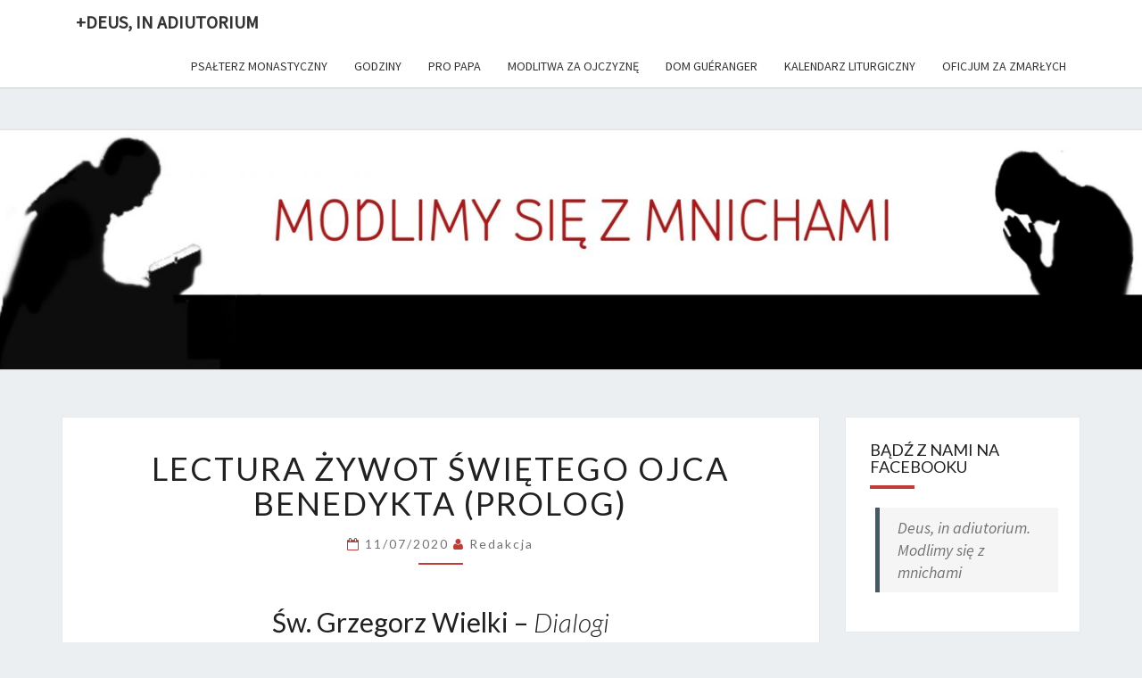

--- FILE ---
content_type: text/html; charset=UTF-8
request_url: https://adiutorium.pl/lectura-zywot-swietego-ojca-benedykta-prolog/
body_size: 11293
content:
<!DOCTYPE html>

<!--[if IE 8]>
<html id="ie8" lang="pl-PL">
<![endif]-->
<!--[if !(IE 8) ]><!-->
<html lang="pl-PL">
<!--<![endif]-->
<head>
<!-- Google Tag Manager -->
<script>(function(w,d,s,l,i){w[l]=w[l]||[];w[l].push({'gtm.start':
new Date().getTime(),event:'gtm.js'});var f=d.getElementsByTagName(s)[0],
j=d.createElement(s),dl=l!='dataLayer'?'&l='+l:'';j.async=true;j.src=
'https://www.googletagmanager.com/gtm.js?id='+i+dl;f.parentNode.insertBefore(j,f);
})(window,document,'script','dataLayer','GTM-K2HJ5LV');</script>
<!-- End Google Tag Manager -->
<meta charset="UTF-8" />
<meta name="viewport" content="width=device-width" />
<link rel="profile" href="http://gmpg.org/xfn/11" />
<link rel="pingback" href="https://adiutorium.pl/xmlrpc.php" />
<title>LECTURA Żywot świętego Ojca Benedykta (prolog) &#8211; +Deus, in adiutorium</title>
<meta name='robots' content='max-image-preview:large' />
<link rel='dns-prefetch' href='//fonts.googleapis.com' />
<link rel="alternate" type="application/rss+xml" title="+Deus, in adiutorium &raquo; Kanał z wpisami" href="https://adiutorium.pl/feed/" />
<link rel="alternate" type="application/rss+xml" title="+Deus, in adiutorium &raquo; Kanał z komentarzami" href="https://adiutorium.pl/comments/feed/" />
<script type="text/javascript">
/* <![CDATA[ */
window._wpemojiSettings = {"baseUrl":"https:\/\/s.w.org\/images\/core\/emoji\/14.0.0\/72x72\/","ext":".png","svgUrl":"https:\/\/s.w.org\/images\/core\/emoji\/14.0.0\/svg\/","svgExt":".svg","source":{"concatemoji":"https:\/\/adiutorium.pl\/wp-includes\/js\/wp-emoji-release.min.js?ver=6.4.7"}};
/*! This file is auto-generated */
!function(i,n){var o,s,e;function c(e){try{var t={supportTests:e,timestamp:(new Date).valueOf()};sessionStorage.setItem(o,JSON.stringify(t))}catch(e){}}function p(e,t,n){e.clearRect(0,0,e.canvas.width,e.canvas.height),e.fillText(t,0,0);var t=new Uint32Array(e.getImageData(0,0,e.canvas.width,e.canvas.height).data),r=(e.clearRect(0,0,e.canvas.width,e.canvas.height),e.fillText(n,0,0),new Uint32Array(e.getImageData(0,0,e.canvas.width,e.canvas.height).data));return t.every(function(e,t){return e===r[t]})}function u(e,t,n){switch(t){case"flag":return n(e,"\ud83c\udff3\ufe0f\u200d\u26a7\ufe0f","\ud83c\udff3\ufe0f\u200b\u26a7\ufe0f")?!1:!n(e,"\ud83c\uddfa\ud83c\uddf3","\ud83c\uddfa\u200b\ud83c\uddf3")&&!n(e,"\ud83c\udff4\udb40\udc67\udb40\udc62\udb40\udc65\udb40\udc6e\udb40\udc67\udb40\udc7f","\ud83c\udff4\u200b\udb40\udc67\u200b\udb40\udc62\u200b\udb40\udc65\u200b\udb40\udc6e\u200b\udb40\udc67\u200b\udb40\udc7f");case"emoji":return!n(e,"\ud83e\udef1\ud83c\udffb\u200d\ud83e\udef2\ud83c\udfff","\ud83e\udef1\ud83c\udffb\u200b\ud83e\udef2\ud83c\udfff")}return!1}function f(e,t,n){var r="undefined"!=typeof WorkerGlobalScope&&self instanceof WorkerGlobalScope?new OffscreenCanvas(300,150):i.createElement("canvas"),a=r.getContext("2d",{willReadFrequently:!0}),o=(a.textBaseline="top",a.font="600 32px Arial",{});return e.forEach(function(e){o[e]=t(a,e,n)}),o}function t(e){var t=i.createElement("script");t.src=e,t.defer=!0,i.head.appendChild(t)}"undefined"!=typeof Promise&&(o="wpEmojiSettingsSupports",s=["flag","emoji"],n.supports={everything:!0,everythingExceptFlag:!0},e=new Promise(function(e){i.addEventListener("DOMContentLoaded",e,{once:!0})}),new Promise(function(t){var n=function(){try{var e=JSON.parse(sessionStorage.getItem(o));if("object"==typeof e&&"number"==typeof e.timestamp&&(new Date).valueOf()<e.timestamp+604800&&"object"==typeof e.supportTests)return e.supportTests}catch(e){}return null}();if(!n){if("undefined"!=typeof Worker&&"undefined"!=typeof OffscreenCanvas&&"undefined"!=typeof URL&&URL.createObjectURL&&"undefined"!=typeof Blob)try{var e="postMessage("+f.toString()+"("+[JSON.stringify(s),u.toString(),p.toString()].join(",")+"));",r=new Blob([e],{type:"text/javascript"}),a=new Worker(URL.createObjectURL(r),{name:"wpTestEmojiSupports"});return void(a.onmessage=function(e){c(n=e.data),a.terminate(),t(n)})}catch(e){}c(n=f(s,u,p))}t(n)}).then(function(e){for(var t in e)n.supports[t]=e[t],n.supports.everything=n.supports.everything&&n.supports[t],"flag"!==t&&(n.supports.everythingExceptFlag=n.supports.everythingExceptFlag&&n.supports[t]);n.supports.everythingExceptFlag=n.supports.everythingExceptFlag&&!n.supports.flag,n.DOMReady=!1,n.readyCallback=function(){n.DOMReady=!0}}).then(function(){return e}).then(function(){var e;n.supports.everything||(n.readyCallback(),(e=n.source||{}).concatemoji?t(e.concatemoji):e.wpemoji&&e.twemoji&&(t(e.twemoji),t(e.wpemoji)))}))}((window,document),window._wpemojiSettings);
/* ]]> */
</script>
<style id='wp-emoji-styles-inline-css' type='text/css'>

	img.wp-smiley, img.emoji {
		display: inline !important;
		border: none !important;
		box-shadow: none !important;
		height: 1em !important;
		width: 1em !important;
		margin: 0 0.07em !important;
		vertical-align: -0.1em !important;
		background: none !important;
		padding: 0 !important;
	}
</style>
<link rel='stylesheet' id='wp-block-library-css' href='https://adiutorium.pl/wp-includes/css/dist/block-library/style.min.css?ver=6.4.7' type='text/css' media='all' />
<style id='classic-theme-styles-inline-css' type='text/css'>
/*! This file is auto-generated */
.wp-block-button__link{color:#fff;background-color:#32373c;border-radius:9999px;box-shadow:none;text-decoration:none;padding:calc(.667em + 2px) calc(1.333em + 2px);font-size:1.125em}.wp-block-file__button{background:#32373c;color:#fff;text-decoration:none}
</style>
<style id='global-styles-inline-css' type='text/css'>
body{--wp--preset--color--black: #000000;--wp--preset--color--cyan-bluish-gray: #abb8c3;--wp--preset--color--white: #ffffff;--wp--preset--color--pale-pink: #f78da7;--wp--preset--color--vivid-red: #cf2e2e;--wp--preset--color--luminous-vivid-orange: #ff6900;--wp--preset--color--luminous-vivid-amber: #fcb900;--wp--preset--color--light-green-cyan: #7bdcb5;--wp--preset--color--vivid-green-cyan: #00d084;--wp--preset--color--pale-cyan-blue: #8ed1fc;--wp--preset--color--vivid-cyan-blue: #0693e3;--wp--preset--color--vivid-purple: #9b51e0;--wp--preset--gradient--vivid-cyan-blue-to-vivid-purple: linear-gradient(135deg,rgba(6,147,227,1) 0%,rgb(155,81,224) 100%);--wp--preset--gradient--light-green-cyan-to-vivid-green-cyan: linear-gradient(135deg,rgb(122,220,180) 0%,rgb(0,208,130) 100%);--wp--preset--gradient--luminous-vivid-amber-to-luminous-vivid-orange: linear-gradient(135deg,rgba(252,185,0,1) 0%,rgba(255,105,0,1) 100%);--wp--preset--gradient--luminous-vivid-orange-to-vivid-red: linear-gradient(135deg,rgba(255,105,0,1) 0%,rgb(207,46,46) 100%);--wp--preset--gradient--very-light-gray-to-cyan-bluish-gray: linear-gradient(135deg,rgb(238,238,238) 0%,rgb(169,184,195) 100%);--wp--preset--gradient--cool-to-warm-spectrum: linear-gradient(135deg,rgb(74,234,220) 0%,rgb(151,120,209) 20%,rgb(207,42,186) 40%,rgb(238,44,130) 60%,rgb(251,105,98) 80%,rgb(254,248,76) 100%);--wp--preset--gradient--blush-light-purple: linear-gradient(135deg,rgb(255,206,236) 0%,rgb(152,150,240) 100%);--wp--preset--gradient--blush-bordeaux: linear-gradient(135deg,rgb(254,205,165) 0%,rgb(254,45,45) 50%,rgb(107,0,62) 100%);--wp--preset--gradient--luminous-dusk: linear-gradient(135deg,rgb(255,203,112) 0%,rgb(199,81,192) 50%,rgb(65,88,208) 100%);--wp--preset--gradient--pale-ocean: linear-gradient(135deg,rgb(255,245,203) 0%,rgb(182,227,212) 50%,rgb(51,167,181) 100%);--wp--preset--gradient--electric-grass: linear-gradient(135deg,rgb(202,248,128) 0%,rgb(113,206,126) 100%);--wp--preset--gradient--midnight: linear-gradient(135deg,rgb(2,3,129) 0%,rgb(40,116,252) 100%);--wp--preset--font-size--small: 13px;--wp--preset--font-size--medium: 20px;--wp--preset--font-size--large: 36px;--wp--preset--font-size--x-large: 42px;--wp--preset--spacing--20: 0.44rem;--wp--preset--spacing--30: 0.67rem;--wp--preset--spacing--40: 1rem;--wp--preset--spacing--50: 1.5rem;--wp--preset--spacing--60: 2.25rem;--wp--preset--spacing--70: 3.38rem;--wp--preset--spacing--80: 5.06rem;--wp--preset--shadow--natural: 6px 6px 9px rgba(0, 0, 0, 0.2);--wp--preset--shadow--deep: 12px 12px 50px rgba(0, 0, 0, 0.4);--wp--preset--shadow--sharp: 6px 6px 0px rgba(0, 0, 0, 0.2);--wp--preset--shadow--outlined: 6px 6px 0px -3px rgba(255, 255, 255, 1), 6px 6px rgba(0, 0, 0, 1);--wp--preset--shadow--crisp: 6px 6px 0px rgba(0, 0, 0, 1);}:where(.is-layout-flex){gap: 0.5em;}:where(.is-layout-grid){gap: 0.5em;}body .is-layout-flow > .alignleft{float: left;margin-inline-start: 0;margin-inline-end: 2em;}body .is-layout-flow > .alignright{float: right;margin-inline-start: 2em;margin-inline-end: 0;}body .is-layout-flow > .aligncenter{margin-left: auto !important;margin-right: auto !important;}body .is-layout-constrained > .alignleft{float: left;margin-inline-start: 0;margin-inline-end: 2em;}body .is-layout-constrained > .alignright{float: right;margin-inline-start: 2em;margin-inline-end: 0;}body .is-layout-constrained > .aligncenter{margin-left: auto !important;margin-right: auto !important;}body .is-layout-constrained > :where(:not(.alignleft):not(.alignright):not(.alignfull)){max-width: var(--wp--style--global--content-size);margin-left: auto !important;margin-right: auto !important;}body .is-layout-constrained > .alignwide{max-width: var(--wp--style--global--wide-size);}body .is-layout-flex{display: flex;}body .is-layout-flex{flex-wrap: wrap;align-items: center;}body .is-layout-flex > *{margin: 0;}body .is-layout-grid{display: grid;}body .is-layout-grid > *{margin: 0;}:where(.wp-block-columns.is-layout-flex){gap: 2em;}:where(.wp-block-columns.is-layout-grid){gap: 2em;}:where(.wp-block-post-template.is-layout-flex){gap: 1.25em;}:where(.wp-block-post-template.is-layout-grid){gap: 1.25em;}.has-black-color{color: var(--wp--preset--color--black) !important;}.has-cyan-bluish-gray-color{color: var(--wp--preset--color--cyan-bluish-gray) !important;}.has-white-color{color: var(--wp--preset--color--white) !important;}.has-pale-pink-color{color: var(--wp--preset--color--pale-pink) !important;}.has-vivid-red-color{color: var(--wp--preset--color--vivid-red) !important;}.has-luminous-vivid-orange-color{color: var(--wp--preset--color--luminous-vivid-orange) !important;}.has-luminous-vivid-amber-color{color: var(--wp--preset--color--luminous-vivid-amber) !important;}.has-light-green-cyan-color{color: var(--wp--preset--color--light-green-cyan) !important;}.has-vivid-green-cyan-color{color: var(--wp--preset--color--vivid-green-cyan) !important;}.has-pale-cyan-blue-color{color: var(--wp--preset--color--pale-cyan-blue) !important;}.has-vivid-cyan-blue-color{color: var(--wp--preset--color--vivid-cyan-blue) !important;}.has-vivid-purple-color{color: var(--wp--preset--color--vivid-purple) !important;}.has-black-background-color{background-color: var(--wp--preset--color--black) !important;}.has-cyan-bluish-gray-background-color{background-color: var(--wp--preset--color--cyan-bluish-gray) !important;}.has-white-background-color{background-color: var(--wp--preset--color--white) !important;}.has-pale-pink-background-color{background-color: var(--wp--preset--color--pale-pink) !important;}.has-vivid-red-background-color{background-color: var(--wp--preset--color--vivid-red) !important;}.has-luminous-vivid-orange-background-color{background-color: var(--wp--preset--color--luminous-vivid-orange) !important;}.has-luminous-vivid-amber-background-color{background-color: var(--wp--preset--color--luminous-vivid-amber) !important;}.has-light-green-cyan-background-color{background-color: var(--wp--preset--color--light-green-cyan) !important;}.has-vivid-green-cyan-background-color{background-color: var(--wp--preset--color--vivid-green-cyan) !important;}.has-pale-cyan-blue-background-color{background-color: var(--wp--preset--color--pale-cyan-blue) !important;}.has-vivid-cyan-blue-background-color{background-color: var(--wp--preset--color--vivid-cyan-blue) !important;}.has-vivid-purple-background-color{background-color: var(--wp--preset--color--vivid-purple) !important;}.has-black-border-color{border-color: var(--wp--preset--color--black) !important;}.has-cyan-bluish-gray-border-color{border-color: var(--wp--preset--color--cyan-bluish-gray) !important;}.has-white-border-color{border-color: var(--wp--preset--color--white) !important;}.has-pale-pink-border-color{border-color: var(--wp--preset--color--pale-pink) !important;}.has-vivid-red-border-color{border-color: var(--wp--preset--color--vivid-red) !important;}.has-luminous-vivid-orange-border-color{border-color: var(--wp--preset--color--luminous-vivid-orange) !important;}.has-luminous-vivid-amber-border-color{border-color: var(--wp--preset--color--luminous-vivid-amber) !important;}.has-light-green-cyan-border-color{border-color: var(--wp--preset--color--light-green-cyan) !important;}.has-vivid-green-cyan-border-color{border-color: var(--wp--preset--color--vivid-green-cyan) !important;}.has-pale-cyan-blue-border-color{border-color: var(--wp--preset--color--pale-cyan-blue) !important;}.has-vivid-cyan-blue-border-color{border-color: var(--wp--preset--color--vivid-cyan-blue) !important;}.has-vivid-purple-border-color{border-color: var(--wp--preset--color--vivid-purple) !important;}.has-vivid-cyan-blue-to-vivid-purple-gradient-background{background: var(--wp--preset--gradient--vivid-cyan-blue-to-vivid-purple) !important;}.has-light-green-cyan-to-vivid-green-cyan-gradient-background{background: var(--wp--preset--gradient--light-green-cyan-to-vivid-green-cyan) !important;}.has-luminous-vivid-amber-to-luminous-vivid-orange-gradient-background{background: var(--wp--preset--gradient--luminous-vivid-amber-to-luminous-vivid-orange) !important;}.has-luminous-vivid-orange-to-vivid-red-gradient-background{background: var(--wp--preset--gradient--luminous-vivid-orange-to-vivid-red) !important;}.has-very-light-gray-to-cyan-bluish-gray-gradient-background{background: var(--wp--preset--gradient--very-light-gray-to-cyan-bluish-gray) !important;}.has-cool-to-warm-spectrum-gradient-background{background: var(--wp--preset--gradient--cool-to-warm-spectrum) !important;}.has-blush-light-purple-gradient-background{background: var(--wp--preset--gradient--blush-light-purple) !important;}.has-blush-bordeaux-gradient-background{background: var(--wp--preset--gradient--blush-bordeaux) !important;}.has-luminous-dusk-gradient-background{background: var(--wp--preset--gradient--luminous-dusk) !important;}.has-pale-ocean-gradient-background{background: var(--wp--preset--gradient--pale-ocean) !important;}.has-electric-grass-gradient-background{background: var(--wp--preset--gradient--electric-grass) !important;}.has-midnight-gradient-background{background: var(--wp--preset--gradient--midnight) !important;}.has-small-font-size{font-size: var(--wp--preset--font-size--small) !important;}.has-medium-font-size{font-size: var(--wp--preset--font-size--medium) !important;}.has-large-font-size{font-size: var(--wp--preset--font-size--large) !important;}.has-x-large-font-size{font-size: var(--wp--preset--font-size--x-large) !important;}
.wp-block-navigation a:where(:not(.wp-element-button)){color: inherit;}
:where(.wp-block-post-template.is-layout-flex){gap: 1.25em;}:where(.wp-block-post-template.is-layout-grid){gap: 1.25em;}
:where(.wp-block-columns.is-layout-flex){gap: 2em;}:where(.wp-block-columns.is-layout-grid){gap: 2em;}
.wp-block-pullquote{font-size: 1.5em;line-height: 1.6;}
</style>
<link rel='stylesheet' id='bootstrap-css' href='https://adiutorium.pl/wp-content/themes/nisarg/css/bootstrap.css?ver=6.4.7' type='text/css' media='all' />
<link rel='stylesheet' id='font-awesome-css' href='https://adiutorium.pl/wp-content/themes/nisarg/font-awesome/css/font-awesome.min.css?ver=6.4.7' type='text/css' media='all' />
<link rel='stylesheet' id='nisarg-style-css' href='https://adiutorium.pl/wp-content/themes/nisarg/style.css?ver=6.4.7' type='text/css' media='all' />
<style id='nisarg-style-inline-css' type='text/css'>
	/* Color Scheme */

	/* Accent Color */

	a:active,
	a:hover,
	a:focus {
	    color: #be3d37;
	}

	.main-navigation .primary-menu > li > a:hover, .main-navigation .primary-menu > li > a:focus {
		color: #be3d37;
	}
	
	.main-navigation .primary-menu .sub-menu .current_page_item > a,
	.main-navigation .primary-menu .sub-menu .current-menu-item > a {
		color: #be3d37;
	}
	.main-navigation .primary-menu .sub-menu .current_page_item > a:hover,
	.main-navigation .primary-menu .sub-menu .current_page_item > a:focus,
	.main-navigation .primary-menu .sub-menu .current-menu-item > a:hover,
	.main-navigation .primary-menu .sub-menu .current-menu-item > a:focus {
		background-color: #fff;
		color: #be3d37;
	}
	.dropdown-toggle:hover,
	.dropdown-toggle:focus {
		color: #be3d37;
	}

	@media (min-width: 768px){
		.main-navigation .primary-menu > .current_page_item > a,
		.main-navigation .primary-menu > .current_page_item > a:hover,
		.main-navigation .primary-menu > .current_page_item > a:focus,
		.main-navigation .primary-menu > .current-menu-item > a,
		.main-navigation .primary-menu > .current-menu-item > a:hover,
		.main-navigation .primary-menu > .current-menu-item > a:focus,
		.main-navigation .primary-menu > .current_page_ancestor > a,
		.main-navigation .primary-menu > .current_page_ancestor > a:hover,
		.main-navigation .primary-menu > .current_page_ancestor > a:focus,
		.main-navigation .primary-menu > .current-menu-ancestor > a,
		.main-navigation .primary-menu > .current-menu-ancestor > a:hover,
		.main-navigation .primary-menu > .current-menu-ancestor > a:focus {
			border-top: 4px solid #be3d37;
		}
		.main-navigation ul ul a:hover,
		.main-navigation ul ul a.focus {
			color: #fff;
			background-color: #be3d37;
		}
	}

	.main-navigation .primary-menu > .open > a, .main-navigation .primary-menu > .open > a:hover, .main-navigation .primary-menu > .open > a:focus {
		color: #be3d37;
	}

	.main-navigation .primary-menu > li > .sub-menu  li > a:hover,
	.main-navigation .primary-menu > li > .sub-menu  li > a:focus {
		color: #fff;
		background-color: #be3d37;
	}

	@media (max-width: 767px) {
		.main-navigation .primary-menu .open .sub-menu > li > a:hover {
			color: #fff;
			background-color: #be3d37;
		}
	}

	.sticky-post{
	    background: #be3d37;
	    color:white;
	}
	
	.entry-title a:hover,
	.entry-title a:focus{
	    color: #be3d37;
	}

	.entry-header .entry-meta::after{
	    background: #be3d37;
	}

	.fa {
		color: #be3d37;
	}

	.btn-default{
		border-bottom: 1px solid #be3d37;
	}

	.btn-default:hover, .btn-default:focus{
	    border-bottom: 1px solid #be3d37;
	    background-color: #be3d37;
	}

	.nav-previous:hover, .nav-next:hover{
	    border: 1px solid #be3d37;
	    background-color: #be3d37;
	}

	.next-post a:hover,.prev-post a:hover{
	    color: #be3d37;
	}

	.posts-navigation .next-post a:hover .fa, .posts-navigation .prev-post a:hover .fa{
	    color: #be3d37;
	}


	#secondary .widget-title::after{
		background-color: #be3d37;
	    content: "";
	    position: absolute;
	    width: 50px;
	    display: block;
	    height: 4px;    
	    bottom: -15px;
	}

	#secondary .widget a:hover,
	#secondary .widget a:focus{
		color: #be3d37;
	}

	#secondary .widget_calendar tbody a {
	    background-color: #be3d37;
	    color: #fff;
	    padding: 0.2em;
	}

	#secondary .widget_calendar tbody a:hover{
	    background-color: #be3d37;
	    color: #fff;
	    padding: 0.2em;
	}	

</style>
<link rel='stylesheet' id='nisarggooglefonts-css' href='//fonts.googleapis.com/css?family=Lato:400,300italic,700|Source+Sans+Pro:400,400italic' type='text/css' media='all' />
<script type="text/javascript" src="https://adiutorium.pl/wp-includes/js/jquery/jquery.min.js?ver=3.7.1" id="jquery-core-js"></script>
<script type="text/javascript" src="https://adiutorium.pl/wp-includes/js/jquery/jquery-migrate.min.js?ver=3.4.1" id="jquery-migrate-js"></script>
<!--[if lt IE 9]>
<script type="text/javascript" src="https://adiutorium.pl/wp-content/themes/nisarg/js/html5shiv.js?ver=3.7.3" id="html5shiv-js"></script>
<![endif]-->
<link rel="https://api.w.org/" href="https://adiutorium.pl/wp-json/" /><link rel="alternate" type="application/json" href="https://adiutorium.pl/wp-json/wp/v2/posts/1474" /><link rel="EditURI" type="application/rsd+xml" title="RSD" href="https://adiutorium.pl/xmlrpc.php?rsd" />
<meta name="generator" content="WordPress 6.4.7" />
<link rel="canonical" href="https://adiutorium.pl/lectura-zywot-swietego-ojca-benedykta-prolog/" />
<link rel='shortlink' href='https://adiutorium.pl/?p=1474' />
<link rel="alternate" type="application/json+oembed" href="https://adiutorium.pl/wp-json/oembed/1.0/embed?url=https%3A%2F%2Fadiutorium.pl%2Flectura-zywot-swietego-ojca-benedykta-prolog%2F" />
<link rel="alternate" type="text/xml+oembed" href="https://adiutorium.pl/wp-json/oembed/1.0/embed?url=https%3A%2F%2Fadiutorium.pl%2Flectura-zywot-swietego-ojca-benedykta-prolog%2F&#038;format=xml" />

<style type="text/css">
        .site-header { background: #8224e3; }
</style>

		<style type="text/css" id="nisarg-header-css">
					.site-header {
				background: url(https://www.adiutorium.pl/wp-content/uploads/2020/04/cropped-baner2.jpg) no-repeat scroll top;
				background-size: cover;
			}
			@media (min-width: 320px) and (max-width: 359px ) {
				.site-header {
					height: 67px;
				}
			}
			@media (min-width: 360px) and (max-width: 767px ) {
				.site-header {
					height: 75px;
				}
			}
			@media (min-width: 768px) and (max-width: 979px ) {
				.site-header {
					height: 160px;
				}
			}
			@media (min-width: 980px) and (max-width: 1279px ){
				.site-header {
					height: 205px;
				}
			}
			@media (min-width: 1280px) and (max-width: 1365px ){
				.site-header {
					height: 268px;
				}
			}
			@media (min-width: 1366px) and (max-width: 1439px ){
				.site-header {
					height: 286px;
				}
			}
			@media (min-width: 1440px) and (max-width: 1599px ) {
				.site-header {
					height: 301px;
				}
			}
			@media (min-width: 1600px) and (max-width: 1919px ) {
				.site-header {
					height: 335px;
				}
			}
			@media (min-width: 1920px) and (max-width: 2559px ) {
				.site-header {
					height: 402px;
				}
			}
			@media (min-width: 2560px)  and (max-width: 2879px ) {
				.site-header {
					height: 536px;
				}
			}
			@media (min-width: 2880px) {
				.site-header {
					height: 603px;
				}
			}
			.site-header{
				-webkit-box-shadow: 0px 0px 2px 1px rgba(182,182,182,0.3);
		    	-moz-box-shadow: 0px 0px 2px 1px rgba(182,182,182,0.3);
		    	-o-box-shadow: 0px 0px 2px 1px rgba(182,182,182,0.3);
		    	box-shadow: 0px 0px 2px 1px rgba(182,182,182,0.3);
			}
					.site-title,
			.site-description {
				position: absolute;
				clip: rect(1px 1px 1px 1px); /* IE7 */
				clip: rect(1px, 1px, 1px, 1px);
			}
					.site-title,
			.site-description {
				color: #blank;
			}
			.site-title::after{
				background: #blank;
				content:"";
			}
				</style>
		<link rel="icon" href="https://adiutorium.pl/wp-content/uploads/2020/04/logo2-150x150.jpg" sizes="32x32" />
<link rel="icon" href="https://adiutorium.pl/wp-content/uploads/2020/04/logo2-270x270.jpg" sizes="192x192" />
<link rel="apple-touch-icon" href="https://adiutorium.pl/wp-content/uploads/2020/04/logo2-270x270.jpg" />
<meta name="msapplication-TileImage" content="https://adiutorium.pl/wp-content/uploads/2020/04/logo2-270x270.jpg" />
		<style type="text/css" id="wp-custom-css">
			/* .site-content {
	padding-top: 32px;
}
.site-header {
	display: none;
} */		</style>
		</head>
<body class="post-template-default single single-post postid-1474 single-format-standard group-blog">
<!-- Google Tag Manager (noscript) -->
<noscript><iframe src="https://www.googletagmanager.com/ns.html?id=GTM-K2HJ5LV"
height="0" width="0" style="display:none;visibility:hidden"></iframe></noscript>
<!-- End Google Tag Manager (noscript) -->
<div id="page" class="hfeed site">
<header id="masthead"  role="banner">
	<nav id="site-navigation" class="main-navigation navbar-fixed-top navbar-left" role="navigation">
		<!-- Brand and toggle get grouped for better mobile display -->
		<div class="container" id="navigation_menu">
			<div class="navbar-header">
									<button type="button" class="menu-toggle" data-toggle="collapse" data-target=".navbar-ex1-collapse">
						<span class="sr-only">Toggle navigation</span>
						<span class="icon-bar"></span> 
						<span class="icon-bar"></span>
						<span class="icon-bar"></span>
					</button>
									<a class="navbar-brand" href="https://adiutorium.pl/">+Deus, in adiutorium</a>
			</div><!-- .navbar-header -->
			<div class="collapse navbar-collapse navbar-ex1-collapse"><ul id="menu-top-primary-menu" class="primary-menu"><li id="menu-item-437" class="menu-item menu-item-type-post_type menu-item-object-post menu-item-437"><a href="https://adiutorium.pl/psalterz-monastyczny/">Psałterz monastyczny</a></li>
<li id="menu-item-444" class="menu-item menu-item-type-post_type menu-item-object-post menu-item-444"><a href="https://adiutorium.pl/jak-odmawiac-godziny/">Godziny</a></li>
<li id="menu-item-445" class="menu-item menu-item-type-post_type menu-item-object-post menu-item-445"><a href="https://adiutorium.pl/pro-papa/">Pro Papa</a></li>
<li id="menu-item-6466" class="menu-item menu-item-type-post_type menu-item-object-post menu-item-6466"><a href="https://adiutorium.pl/modlitwa-za-ojczyzne/">Modlitwa za Ojczyznę</a></li>
<li id="menu-item-9754" class="menu-item menu-item-type-post_type menu-item-object-post menu-item-9754"><a href="https://adiutorium.pl/modlitwa-o-beatyfikacje-dom-prospera-gueranger-opata-solesmes/">Dom Guéranger</a></li>
<li id="menu-item-446" class="menu-item menu-item-type-post_type menu-item-object-post menu-item-446"><a href="https://adiutorium.pl/kalendarz-liturgiczny-jaki/">Kalendarz liturgiczny</a></li>
<li id="menu-item-2249" class="menu-item menu-item-type-post_type menu-item-object-page menu-item-2249"><a href="https://adiutorium.pl/oficjum-za-zmarlych/">OFICJUM ZA ZMARŁYCH</a></li>
</ul></div>		</div><!--#container-->
	</nav>
	<div id="cc_spacer"></div><!-- used to clear fixed navigation by the themes js -->  
	<div class="site-header">
		<div class="site-branding">
			<a class="home-link" href="https://adiutorium.pl/" title="+Deus, in adiutorium" rel="home">
				<h1 class="site-title">+Deus, in adiutorium</h1>
				<h2 class="site-description">Codziennie modlimy się z mnichami</h2>
			</a>
		</div><!--.site-branding-->
	</div><!--.site-header-->
</header>
<div id="content" class="site-content">

	<div class="container">
		<div class="row">
			<div id="primary" class="col-md-9 content-area">
				<main id="main" role="main">

									
<article id="post-1474"  class="post-content post-1474 post type-post status-publish format-standard hentry category-uncategorized">

	
	
	<header class="entry-header">
		<span class="screen-reader-text">LECTURA Żywot świętego Ojca Benedykta (prolog)</span>
					<h1 class="entry-title">LECTURA Żywot świętego Ojca Benedykta (prolog)</h1>
		
				<div class="entry-meta">
			<h5 class="entry-date"><i class="fa fa-calendar-o"></i> <a href="https://adiutorium.pl/lectura-zywot-swietego-ojca-benedykta-prolog/" title="16:34" rel="bookmark"><time class="entry-date" datetime="2020-07-11T16:34:35+02:00" pubdate>11/07/2020 </time></a><span class="byline"><span class="sep"></span><i class="fa fa-user"></i>
<span class="author vcard"><a class="url fn n" href="https://adiutorium.pl/author/pawel-milcarek/" title="View all posts by Redakcja" rel="author">Redakcja</a></span></span></h5>
		</div><!-- .entry-meta -->
			</header><!-- .entry-header -->

			<div class="entry-content">
				
<h2 class="has-text-align-center wp-block-heading">Św. Grzegorz Wielki – <em>Dialogi</em> </h2>



<h3 class="has-text-align-center wp-block-heading">Księga druga </h3>



<div class="wp-block-image"><figure class="aligncenter size-large"><img fetchpriority="high" decoding="async" width="425" height="537" src="http://www.adiutorium.pl/wp-content/uploads/2020/07/418374_364396740259791_504198843_n.jpg" alt="" class="wp-image-1475" srcset="https://adiutorium.pl/wp-content/uploads/2020/07/418374_364396740259791_504198843_n.jpg 425w, https://adiutorium.pl/wp-content/uploads/2020/07/418374_364396740259791_504198843_n-237x300.jpg 237w, https://adiutorium.pl/wp-content/uploads/2020/07/418374_364396740259791_504198843_n-214x270.jpg 214w" sizes="(max-width: 425px) 100vw, 425px" /><figcaption>Młody święty Benedykt, fresk w rzymskim kościele San Benedetto in Piscinula, zbudowanym wg tradycji na miejscu zamieszkania Benedykta w trakcie studiów</figcaption></figure></div>



<h4 class="has-text-align-center wp-block-heading">Prolog</h4>



<p>Był mąż, z&nbsp;łaski Bożej i z&nbsp;imienia „Bło­go­­sławio­ny” (Benedictus), którego życie prze­peł­nia­ła świę­tość. Od dzieciństwa miał&nbsp; serce doj­rza­łe i&nbsp;wy­ra­sta­jąc da­leko ponad swój wiek cno­tami nie zaprzedał swo­jej duszy żadnej roz­ko­szy. A&nbsp;choć ży­jąc jeszcze na ziemi mógł przez czas pewien swobodnie ko­rzy­s­tać ze świa­ta, wzgardził nim i&nbsp;jego kwiatami, jakby już wszystkie uwiędły.</p>



<p>Pochodził ze szlachetnego rodu, z&nbsp;prowincji Nur­sji. Stąd został posłany do Rzymu, gdzie stu­dio­wać miał sztuki wyzwolone. Kiedy jed­nak spostrzegł, jak wie­lu spośród jego towa­rzy­szy studiów wpada w&nbsp;prze­paść występków, cof­nął nogę, którą już nie­ja­ko postawił na pro­gu świata. Obawiał się bowiem, że gdy­by za­kosz­tował coś niecoś z&nbsp;jego nauk, mógłby łat­wo stoczyć się cały w&nbsp;otchłań bezdenną. Po­rzu­cił za­tem studia, zostawił dom i&nbsp;majątek oj­cowski, a&nbsp;prag­nąc tylko Bogu się podo­bać, wy­ruszył na po­szu­kiwanie habitu, który by sam wskazywał na świę­ty sposób życia. Od­szedł zatem pełen wiedzy, choć bez wy­kształ­ce­nia, nieuczony, lecz wiedziony przez mą­d­rość.</p>



<p>Nie znam całej jego historii, a&nbsp;tę skrom­ną cześć, którą z&nbsp;niej opowiadam, zawdzię­czam czterem spo­śród je­go uczniów. Są to: Kon­stantyn, mąż wiel­ce czci­god­ny, po nim kie­ru­jący klasztorem, Walen­ty­nian, sto­ją­cy przez wie­le lat na czele kla­szto­ru na La­tera­nie, Sym­plicjusz, trzeci z&nbsp;kolei opat jego wspól­no­ty, wresz­cie Honorat, który dzisiaj jeszcze rzą­dzi tym do­mem, w&nbsp;jakim Benedykt zaczął swe ży­­cie za­kon­ne.</p>



<h5 class="wp-block-heading"><em>Tłum. Anna Świderkówna</em></h5>



<p></p>

							</div><!-- .entry-content -->

	<footer class="entry-footer">
		<hr><div class="row"><div class="col-md-6 cattegories"><span class="cat-links"><i class="fa fa-folder-open"></i>
		 <a href="https://adiutorium.pl/category/uncategorized/" rel="category tag">Uncategorized</a></span></div></div>	</footer><!-- .entry-footer -->
</article><!-- #post-## -->
				</main><!-- #main -->
				<div class="post-navigation">
						<nav class="navigation" role="navigation">
		<h2 class="screen-reader-text">Post navigation</h2>
		<div class="nav-links">
			<div class="row">
			<!-- Get Next Post -->
			
						<div class="col-md-6 next-post">
			<a class="" href="https://adiutorium.pl/ordo-12-lipca-2020-niedziela/"><span class="next-prev-text"><i class="fa fa-angle-left"></i>
  NEXT</span><br>ORDO: 12 lipca 2020 Niedziela</a>
			</div>
						
			<!-- Get Previous Post -->
			
							<div class="col-md-6 prev-post">
				<a class="" href="https://adiutorium.pl/ordo-11-lipca-2020-sobota/"><span class="next-prev-text">PREVIOUS <i class="fa fa-angle-right"></i>
</span><br>ORDO: 11 lipca 2020 sobota</a>
				</div>
						
			</div>
		</div><!-- .nav-links -->
	</nav><!-- .navigation-->
					</div>
				<div class="post-comments">
					Comments are closed.				</div>
							</div><!-- #primary -->
			<div id="secondary" class="col-md-3 sidebar widget-area" role="complementary">
		<aside id="custom_html-2" class="widget_text widget widget_custom_html"><h4 class="widget-title">Bądź z nami na facebooku</h4><div class="textwidget custom-html-widget"><div class="fb-page" data-href="https://www.facebook.com/Deus.in.adiutorium" data-tabs="timeline" data-width="" data-height="" data-small-header="false" data-adapt-container-width="true" data-hide-cover="false" data-show-facepile="true"><blockquote cite="https://www.facebook.com/Deus.in.adiutorium" class="fb-xfbml-parse-ignore"><a href="https://www.facebook.com/Deus.in.adiutorium">Deus, in adiutorium. Modlimy się z mnichami</a></blockquote></div></div></aside><aside id="search-2" class="widget widget_search">
<form role="search" method="get" class="search-form" action="https://adiutorium.pl/">
	<label>
		<span class="screen-reader-text">Search for:</span>
		<input type="search" class="search-field" placeholder="Search &hellip;" value="" name="s" title="Search for:" />
	</label>
	<button type="submit" class="search-submit"><span class="screen-reader-text">Search</span></button>
</form>
</aside>
		<aside id="recent-posts-2" class="widget widget_recent_entries">
		<h4 class="widget-title">Ostatnie wpisy</h4>
		<ul>
											<li>
					<a href="https://adiutorium.pl/regula-21-stycznia-2026-sroda/">REGUŁA: 21 stycznia 2026, środa</a>
									</li>
											<li>
					<a href="https://adiutorium.pl/evangelium-21-stycznia-2026-sroda/">EVANGELIUM: 21 stycznia 2026, środa</a>
									</li>
											<li>
					<a href="https://adiutorium.pl/ordo-21-stycznia-2025-wtorek-2/">ORDO: 21 stycznia 2025 wtorek</a>
									</li>
											<li>
					<a href="https://adiutorium.pl/regula-20-stycznia-2026-wtorek/">REGUŁA: 20 stycznia 2026, wtorek</a>
									</li>
											<li>
					<a href="https://adiutorium.pl/evangelium-20-stycznia-2026-wtorek/">EVANGELIUM: 20 stycznia 2026, wtorek</a>
									</li>
					</ul>

		</aside><aside id="archives-2" class="widget widget_archive"><h4 class="widget-title">Archiwa</h4>
			<ul>
					<li><a href='https://adiutorium.pl/2026/01/'>styczeń 2026</a></li>
	<li><a href='https://adiutorium.pl/2025/12/'>grudzień 2025</a></li>
	<li><a href='https://adiutorium.pl/2025/11/'>listopad 2025</a></li>
	<li><a href='https://adiutorium.pl/2025/10/'>październik 2025</a></li>
	<li><a href='https://adiutorium.pl/2025/09/'>wrzesień 2025</a></li>
	<li><a href='https://adiutorium.pl/2025/08/'>sierpień 2025</a></li>
	<li><a href='https://adiutorium.pl/2025/07/'>lipiec 2025</a></li>
	<li><a href='https://adiutorium.pl/2025/06/'>czerwiec 2025</a></li>
	<li><a href='https://adiutorium.pl/2025/05/'>maj 2025</a></li>
	<li><a href='https://adiutorium.pl/2025/04/'>kwiecień 2025</a></li>
	<li><a href='https://adiutorium.pl/2025/03/'>marzec 2025</a></li>
	<li><a href='https://adiutorium.pl/2025/02/'>luty 2025</a></li>
	<li><a href='https://adiutorium.pl/2025/01/'>styczeń 2025</a></li>
	<li><a href='https://adiutorium.pl/2024/12/'>grudzień 2024</a></li>
	<li><a href='https://adiutorium.pl/2024/11/'>listopad 2024</a></li>
	<li><a href='https://adiutorium.pl/2024/10/'>październik 2024</a></li>
	<li><a href='https://adiutorium.pl/2024/09/'>wrzesień 2024</a></li>
	<li><a href='https://adiutorium.pl/2024/08/'>sierpień 2024</a></li>
	<li><a href='https://adiutorium.pl/2024/07/'>lipiec 2024</a></li>
	<li><a href='https://adiutorium.pl/2024/06/'>czerwiec 2024</a></li>
	<li><a href='https://adiutorium.pl/2024/05/'>maj 2024</a></li>
	<li><a href='https://adiutorium.pl/2024/04/'>kwiecień 2024</a></li>
	<li><a href='https://adiutorium.pl/2024/03/'>marzec 2024</a></li>
	<li><a href='https://adiutorium.pl/2024/02/'>luty 2024</a></li>
	<li><a href='https://adiutorium.pl/2024/01/'>styczeń 2024</a></li>
	<li><a href='https://adiutorium.pl/2023/12/'>grudzień 2023</a></li>
	<li><a href='https://adiutorium.pl/2023/11/'>listopad 2023</a></li>
	<li><a href='https://adiutorium.pl/2023/10/'>październik 2023</a></li>
	<li><a href='https://adiutorium.pl/2023/09/'>wrzesień 2023</a></li>
	<li><a href='https://adiutorium.pl/2023/08/'>sierpień 2023</a></li>
	<li><a href='https://adiutorium.pl/2023/07/'>lipiec 2023</a></li>
	<li><a href='https://adiutorium.pl/2023/06/'>czerwiec 2023</a></li>
	<li><a href='https://adiutorium.pl/2023/05/'>maj 2023</a></li>
	<li><a href='https://adiutorium.pl/2023/04/'>kwiecień 2023</a></li>
	<li><a href='https://adiutorium.pl/2023/03/'>marzec 2023</a></li>
	<li><a href='https://adiutorium.pl/2023/02/'>luty 2023</a></li>
	<li><a href='https://adiutorium.pl/2023/01/'>styczeń 2023</a></li>
	<li><a href='https://adiutorium.pl/2022/12/'>grudzień 2022</a></li>
	<li><a href='https://adiutorium.pl/2022/11/'>listopad 2022</a></li>
	<li><a href='https://adiutorium.pl/2022/10/'>październik 2022</a></li>
	<li><a href='https://adiutorium.pl/2022/09/'>wrzesień 2022</a></li>
	<li><a href='https://adiutorium.pl/2022/08/'>sierpień 2022</a></li>
	<li><a href='https://adiutorium.pl/2022/07/'>lipiec 2022</a></li>
	<li><a href='https://adiutorium.pl/2022/06/'>czerwiec 2022</a></li>
	<li><a href='https://adiutorium.pl/2022/05/'>maj 2022</a></li>
	<li><a href='https://adiutorium.pl/2022/04/'>kwiecień 2022</a></li>
	<li><a href='https://adiutorium.pl/2022/03/'>marzec 2022</a></li>
	<li><a href='https://adiutorium.pl/2022/02/'>luty 2022</a></li>
	<li><a href='https://adiutorium.pl/2022/01/'>styczeń 2022</a></li>
	<li><a href='https://adiutorium.pl/2021/12/'>grudzień 2021</a></li>
	<li><a href='https://adiutorium.pl/2021/11/'>listopad 2021</a></li>
	<li><a href='https://adiutorium.pl/2021/10/'>październik 2021</a></li>
	<li><a href='https://adiutorium.pl/2021/09/'>wrzesień 2021</a></li>
	<li><a href='https://adiutorium.pl/2021/08/'>sierpień 2021</a></li>
	<li><a href='https://adiutorium.pl/2021/07/'>lipiec 2021</a></li>
	<li><a href='https://adiutorium.pl/2021/06/'>czerwiec 2021</a></li>
	<li><a href='https://adiutorium.pl/2021/05/'>maj 2021</a></li>
	<li><a href='https://adiutorium.pl/2021/04/'>kwiecień 2021</a></li>
	<li><a href='https://adiutorium.pl/2021/03/'>marzec 2021</a></li>
	<li><a href='https://adiutorium.pl/2021/02/'>luty 2021</a></li>
	<li><a href='https://adiutorium.pl/2021/01/'>styczeń 2021</a></li>
	<li><a href='https://adiutorium.pl/2020/12/'>grudzień 2020</a></li>
	<li><a href='https://adiutorium.pl/2020/11/'>listopad 2020</a></li>
	<li><a href='https://adiutorium.pl/2020/10/'>październik 2020</a></li>
	<li><a href='https://adiutorium.pl/2020/09/'>wrzesień 2020</a></li>
	<li><a href='https://adiutorium.pl/2020/08/'>sierpień 2020</a></li>
	<li><a href='https://adiutorium.pl/2020/07/'>lipiec 2020</a></li>
	<li><a href='https://adiutorium.pl/2020/06/'>czerwiec 2020</a></li>
	<li><a href='https://adiutorium.pl/2020/05/'>maj 2020</a></li>
	<li><a href='https://adiutorium.pl/2020/04/'>kwiecień 2020</a></li>
	<li><a href='https://adiutorium.pl/2020/03/'>marzec 2020</a></li>
	<li><a href='https://adiutorium.pl/2019/06/'>czerwiec 2019</a></li>
	<li><a href='https://adiutorium.pl/2019/05/'>maj 2019</a></li>
	<li><a href='https://adiutorium.pl/2019/04/'>kwiecień 2019</a></li>
	<li><a href='https://adiutorium.pl/2019/03/'>marzec 2019</a></li>
	<li><a href='https://adiutorium.pl/2012/04/'>kwiecień 2012</a></li>
	<li><a href='https://adiutorium.pl/2012/03/'>marzec 2012</a></li>
	<li><a href='https://adiutorium.pl/2012/02/'>luty 2012</a></li>
	<li><a href='https://adiutorium.pl/2012/01/'>styczeń 2012</a></li>
	<li><a href='https://adiutorium.pl/2011/12/'>grudzień 2011</a></li>
			</ul>

			</aside><aside id="categories-2" class="widget widget_categories"><h4 class="widget-title">Kategorie</h4>
			<ul>
					<li class="cat-item cat-item-15"><a href="https://adiutorium.pl/category/abbatis/">abbatis</a>
</li>
	<li class="cat-item cat-item-23"><a href="https://adiutorium.pl/category/antiphonae/">antiphonae</a>
</li>
	<li class="cat-item cat-item-26"><a href="https://adiutorium.pl/category/antiphonae-ad-magnificat/">antiphonae ad Magnificat</a>
</li>
	<li class="cat-item cat-item-14"><a href="https://adiutorium.pl/category/apostoli/">apostoli</a>
</li>
	<li class="cat-item cat-item-7"><a href="https://adiutorium.pl/category/ascensio/">ascensio</a>
</li>
	<li class="cat-item cat-item-10"><a href="https://adiutorium.pl/category/bvm/">bvm</a>
</li>
	<li class="cat-item cat-item-37"><a href="https://adiutorium.pl/category/commentaria-biblica/">commentaria biblica</a>
</li>
	<li class="cat-item cat-item-12"><a href="https://adiutorium.pl/category/confessoris-non-pontificis/">confessoris non pontificis</a>
</li>
	<li class="cat-item cat-item-8"><a href="https://adiutorium.pl/category/confessoris-pontificis/">confessoris pontificis</a>
</li>
	<li class="cat-item cat-item-2"><a href="https://adiutorium.pl/category/corpus-christi/">corpus christi</a>
</li>
	<li class="cat-item cat-item-11"><a href="https://adiutorium.pl/category/dominica/">dominica</a>
</li>
	<li class="cat-item cat-item-46"><a href="https://adiutorium.pl/category/evangelium-continuum/">evangelium continuum</a>
</li>
	<li class="cat-item cat-item-31"><a href="https://adiutorium.pl/category/feria1/">feria1</a>
</li>
	<li class="cat-item cat-item-30"><a href="https://adiutorium.pl/category/feria2/">feria2</a>
</li>
	<li class="cat-item cat-item-29"><a href="https://adiutorium.pl/category/feria3/">feria3</a>
</li>
	<li class="cat-item cat-item-25"><a href="https://adiutorium.pl/category/feria4/">feria4</a>
</li>
	<li class="cat-item cat-item-34"><a href="https://adiutorium.pl/category/feria5/">feria5</a>
</li>
	<li class="cat-item cat-item-33"><a href="https://adiutorium.pl/category/feria6/">feria6</a>
</li>
	<li class="cat-item cat-item-32"><a href="https://adiutorium.pl/category/feria7/">feria7</a>
</li>
	<li class="cat-item cat-item-13"><a href="https://adiutorium.pl/category/festum/">festum</a>
</li>
	<li class="cat-item cat-item-19"><a href="https://adiutorium.pl/category/hebdomadasancta/">hebdomadasancta</a>
</li>
	<li class="cat-item cat-item-38"><a href="https://adiutorium.pl/category/komentarz/">komentarz</a>
</li>
	<li class="cat-item cat-item-47"><a href="https://adiutorium.pl/category/lectio-continua/">lectio continua</a>
</li>
	<li class="cat-item cat-item-45"><a href="https://adiutorium.pl/category/lectio-evangelii/">lectio evangelii</a>
</li>
	<li class="cat-item cat-item-39"><a href="https://adiutorium.pl/category/lectio-missae/">lectio missae</a>
</li>
	<li class="cat-item cat-item-27"><a href="https://adiutorium.pl/category/lectio-regulae/">lectio regulae</a>
</li>
	<li class="cat-item cat-item-41"><a href="https://adiutorium.pl/category/lectiones-i-nocturni/">lectiones I nocturni</a>
</li>
	<li class="cat-item cat-item-40"><a href="https://adiutorium.pl/category/martyrologium/">martyrologium</a>
</li>
	<li class="cat-item cat-item-9"><a href="https://adiutorium.pl/category/martyrum/">martyrum</a>
</li>
	<li class="cat-item cat-item-18"><a href="https://adiutorium.pl/category/octava/">octava</a>
</li>
	<li class="cat-item cat-item-28"><a href="https://adiutorium.pl/category/orationes/">orationes</a>
</li>
	<li class="cat-item cat-item-3"><a href="https://adiutorium.pl/category/ordo/">ordo</a>
</li>
	<li class="cat-item cat-item-5"><a href="https://adiutorium.pl/category/paschalis/">paschalis</a>
</li>
	<li class="cat-item cat-item-21"><a href="https://adiutorium.pl/category/passionis/">passionis</a>
</li>
	<li class="cat-item cat-item-6"><a href="https://adiutorium.pl/category/pentecostes/">pentecostes</a>
</li>
	<li class="cat-item cat-item-36"><a href="https://adiutorium.pl/category/per-annum/">per annum</a>
</li>
	<li class="cat-item cat-item-4"><a href="https://adiutorium.pl/category/post-pentecosten/">post pentecosten</a>
</li>
	<li class="cat-item cat-item-20"><a href="https://adiutorium.pl/category/quadragesima/">quadragesima</a>
</li>
	<li class="cat-item cat-item-24"><a href="https://adiutorium.pl/category/sancti/">sancti</a>
</li>
	<li class="cat-item cat-item-35"><a href="https://adiutorium.pl/category/sept/">sept.</a>
</li>
	<li class="cat-item cat-item-16"><a href="https://adiutorium.pl/category/sollemnitas/">sollemnitas</a>
</li>
	<li class="cat-item cat-item-22"><a href="https://adiutorium.pl/category/triduum/">triduum</a>
</li>
	<li class="cat-item cat-item-1"><a href="https://adiutorium.pl/category/uncategorized/">Uncategorized</a>
</li>
	<li class="cat-item cat-item-17"><a href="https://adiutorium.pl/category/virginum/">virginum</a>
</li>
			</ul>

			</aside></div><!-- #secondary .widget-area -->


		</div> <!--.row-->
	</div><!--.container-->
		</div><!-- #content -->
	<footer id="colophon" class="site-footer" role="contentinfo">
		<div class="site-info">
			&copy; 2026			<span class="sep"> | </span>
			Proudly Powered by 			<a href=" https://wordpress.org/" >WordPress</a>
			<span class="sep"> | </span>
			Theme: <a href="https://wordpress.org/themes/nisarg/" rel="designer">Nisarg</a>		</div><!-- .site-info -->
	</footer><!-- #colophon -->
</div><!-- #page -->
<script type="text/javascript" src="https://adiutorium.pl/wp-content/themes/nisarg/js/bootstrap.js?ver=6.4.7" id="bootstrap-js"></script>
<script type="text/javascript" src="https://adiutorium.pl/wp-content/themes/nisarg/js/navigation.js?ver=6.4.7" id="nisarg-navigation-js"></script>
<script type="text/javascript" src="https://adiutorium.pl/wp-content/themes/nisarg/js/skip-link-focus-fix.js?ver=6.4.7" id="nisarg-skip-link-focus-fix-js"></script>
<script type="text/javascript" id="nisarg-js-js-extra">
/* <![CDATA[ */
var screenReaderText = {"expand":"expand child menu","collapse":"collapse child menu"};
/* ]]> */
</script>
<script type="text/javascript" src="https://adiutorium.pl/wp-content/themes/nisarg/js/nisarg.js?ver=6.4.7" id="nisarg-js-js"></script>
</body>
</html>
